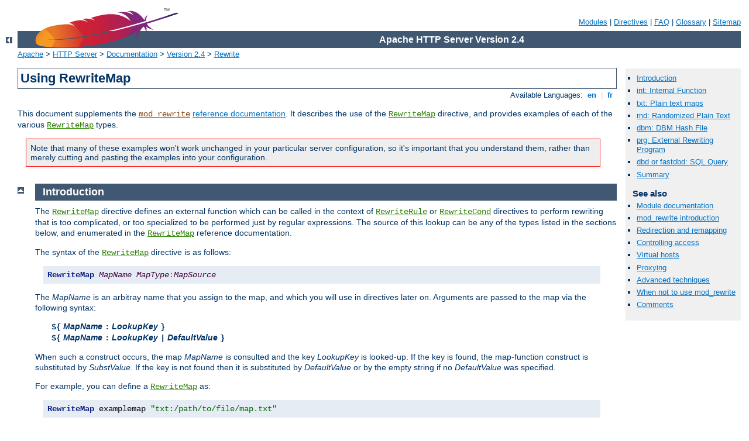

--- FILE ---
content_type: text/html
request_url: http://global.vth.ru/manual/pt-br/rewrite/rewritemap.html
body_size: 7049
content:
<?xml version="1.0" encoding="ISO-8859-1"?>
<!DOCTYPE html PUBLIC "-//W3C//DTD XHTML 1.0 Strict//EN" "http://www.w3.org/TR/xhtml1/DTD/xhtml1-strict.dtd">
<html xmlns="http://www.w3.org/1999/xhtml" lang="en" xml:lang="en"><head>
<meta content="text/html; charset=ISO-8859-1" http-equiv="Content-Type" />
<!--
        XXXXXXXXXXXXXXXXXXXXXXXXXXXXXXXXXXXXXXXXXXXXXXXXXXXXXXXXXXXXXXXXX
              This file is generated from xml source: DO NOT EDIT
        XXXXXXXXXXXXXXXXXXXXXXXXXXXXXXXXXXXXXXXXXXXXXXXXXXXXXXXXXXXXXXXXX
      -->
<title>Using RewriteMap - Apache HTTP Server Version 2.4</title>
<link href="../../style/css/manual.css" rel="stylesheet" media="all" type="text/css" title="Main stylesheet" />
<link href="../../style/css/manual-loose-100pc.css" rel="alternate stylesheet" media="all" type="text/css" title="No Sidebar - Default font size" />
<link href="../../style/css/manual-print.css" rel="stylesheet" media="print" type="text/css" /><link rel="stylesheet" type="text/css" href="../../style/css/prettify.css" />
<script src="../../style/scripts/prettify.min.js" type="text/javascript">
</script>

<link href="../../images/favicon.ico" rel="shortcut icon" /></head>
<body id="manual-page"><div id="page-header">
<p class="menu"><a href="../mod/index.html">Modules</a> | <a href="../mod/directives.html">Directives</a> | <a href="http://wiki.apache.org/httpd/FAQ">FAQ</a> | <a href="../glossary.html">Glossary</a> | <a href="../sitemap.html">Sitemap</a></p>
<p class="apache">Apache HTTP Server Version 2.4</p>
<img alt="" src="../../images/feather.png" /></div>
<div class="up"><a href="./index.html"><img title="&lt;-" alt="&lt;-" src="../../images/left.gif" /></a></div>
<div id="path">
<a href="http://www.apache.org/">Apache</a> &gt; <a href="http://httpd.apache.org/">HTTP Server</a> &gt; <a href="http://httpd.apache.org/docs/">Documentation</a> &gt; <a href="../index.html">Version 2.4</a> &gt; <a href="./index.html">Rewrite</a></div><div id="page-content"><div id="preamble"><h1>Using RewriteMap</h1>
<div class="toplang">
<p><span>Available Languages: </span><a href="../../en/rewrite/rewritemap.html" title="English">&nbsp;en&nbsp;</a> |
<a href="../../fr/rewrite/rewritemap.html" hreflang="fr" rel="alternate" title="Français">&nbsp;fr&nbsp;</a></p>
</div>


    <p>This document supplements the <code class="module"><a href="../mod/mod_rewrite.html">mod_rewrite</a></code>
<a href="../mod/mod_rewrite.html">reference documentation</a>. It describes
the use of the <code class="directive"><a href="../mod/mod_rewrite.html#rewritemap">RewriteMap</a></code> directive,
and provides examples of each of the various <code class="directive"><a href="../mod/mod_rewrite.html#rewritemap">RewriteMap</a></code> types.</p>

    <div class="warning">Note that many of these examples won't work unchanged in your
particular server configuration, so it's important that you understand
them, rather than merely cutting and pasting the examples into your
configuration.</div>

  </div>
<div id="quickview"><ul id="toc"><li><img alt="" src="../../images/down.gif" /> <a href="#introduction">Introduction</a></li>
<li><img alt="" src="../../images/down.gif" /> <a href="#int">int: Internal Function</a></li>
<li><img alt="" src="../../images/down.gif" /> <a href="#txt">txt: Plain text maps</a></li>
<li><img alt="" src="../../images/down.gif" /> <a href="#rnd">rnd: Randomized Plain Text</a></li>
<li><img alt="" src="../../images/down.gif" /> <a href="#dbm">dbm: DBM Hash File</a></li>
<li><img alt="" src="../../images/down.gif" /> <a href="#prg">prg: External Rewriting Program</a></li>
<li><img alt="" src="../../images/down.gif" /> <a href="#dbd">dbd or fastdbd: SQL Query</a></li>
<li><img alt="" src="../../images/down.gif" /> <a href="#summary">Summary</a></li>
</ul><h3>See also</h3><ul class="seealso"><li><a href="../mod/mod_rewrite.html">Module documentation</a></li><li><a href="intro.html">mod_rewrite introduction</a></li><li><a href="remapping.html">Redirection and remapping</a></li><li><a href="access.html">Controlling access</a></li><li><a href="vhosts.html">Virtual hosts</a></li><li><a href="proxy.html">Proxying</a></li><li><a href="advanced.html">Advanced techniques</a></li><li><a href="avoid.html">When not to use mod_rewrite</a></li><li><a href="#comments_section">Comments</a></li></ul></div>
<div class="top"><a href="#page-header"><img alt="top" src="../../images/up.gif" /></a></div>
<div class="section">
<h2><a name="introduction" id="introduction">Introduction</a></h2>
    

   <p>
   The <code class="directive"><a href="../mod/mod_rewrite.html#rewritemap">RewriteMap</a></code> directive
   defines an external function which can be called in the context of
   <code class="directive"><a href="../mod/mod_rewrite.html#rewriterule">RewriteRule</a></code> or
   <code class="directive"><a href="../mod/mod_rewrite.html#rewritecond">RewriteCond</a></code> directives to
   perform rewriting that is too complicated, or too specialized to be
   performed just by regular expressions. The source of this lookup can
   be any of the types listed in the sections below, and enumerated in
   the <code class="directive"><a href="../mod/mod_rewrite.html#rewritemap">RewriteMap</a></code> reference
   documentation.</p>

   <p>The syntax of the <code class="directive"><a href="../mod/mod_rewrite.html#rewritemap">RewriteMap</a></code>
   directive is as follows:</p>

<pre class="prettyprint lang-config">RewriteMap <em>MapName</em> <em>MapType</em>:<em>MapSource</em>
</pre>


    <p>The <a id="mapfunc" name="mapfunc"><em>MapName</em></a> is an
    arbitray name that you assign to the map, and which you will use in
    directives later on. Arguments are passed to the map via the
    following syntax:</p>

    <p class="indent">
      <strong>
        <code>${</code> <em>MapName</em> <code>:</code> <em>LookupKey</em>
        <code>}</code> <br /> <code>${</code> <em>MapName</em> <code>:</code>
        <em>LookupKey</em> <code>|</code> <em>DefaultValue</em> <code>}</code>
      </strong>
    </p>

    <p>When such a construct occurs, the map <em>MapName</em> is
      consulted and the key <em>LookupKey</em> is looked-up. If the
      key is found, the map-function construct is substituted by
      <em>SubstValue</em>. If the key is not found then it is
      substituted by <em>DefaultValue</em> or by the empty string
      if no <em>DefaultValue</em> was specified.</p>

    <p>For example, you can define a
      <code class="directive"><a href="../mod/mod_rewrite.html#rewritemap">RewriteMap</a></code> as:</p>
    <pre class="prettyprint lang-config">RewriteMap examplemap "txt:/path/to/file/map.txt"</pre>

    <p>You would then be able to use this map in a
      <code class="directive"><a href="../mod/mod_rewrite.html#rewriterule">RewriteRule</a></code> as follows:</p>
      <pre class="prettyprint lang-config">RewriteRule "^/ex/(.*)" "${examplemap:$1}"</pre>


<p>A default value can be specified in the event that nothing is found
in the map:</p>

<pre class="prettyprint lang-config">RewriteRule "^/ex/(.*)" "${examplemap:$1|/not_found.html}"</pre>


<div class="note"><h3>Per-directory and .htaccess context</h3>
<p>
The <code class="directive"><a href="../mod/mod_rewrite.html#rewritemap">RewriteMap</a></code> directive may not be
used in <code class="directive"><a href="../mod/core.html#directory">&lt;Directory&gt;</a></code> sections or
<code>.htaccess</code> files. You must
declare the map in server or virtualhost context. You may use the map,
once created, in your <code class="directive"><a href="../mod/mod_rewrite.html#rewriterule">RewriteRule</a></code> and
<code class="directive"><a href="../mod/mod_rewrite.html#rewritecond">RewriteCond</a></code> directives in those
scopes. You just can't <strong>declare</strong> it in those scopes.</p>
</div>

<p>The sections that follow describe the various <em>MapType</em>s that
may be used, and give examples of each.</p>
  </div><div class="top"><a href="#page-header"><img alt="top" src="../../images/up.gif" /></a></div>
<div class="section">
<h2><a name="int" id="int">int: Internal Function</a></h2>
    

    <p>When a MapType of <code>int</code> is used, the MapSource is one
    of the available internal <code class="directive"><a href="../mod/mod_rewrite.html#rewritemap">RewriteMap</a></code>
    functions.  Module authors can provide
    additional internal functions by registering them with the
    <code>ap_register_rewrite_mapfunc</code> API.
    The functions that are provided by default are:
    </p>

    <ul>
      <li><strong>toupper</strong>:<br />
             Converts the key to all upper case.</li>
      <li><strong>tolower</strong>:<br />
             Converts the key to all lower case.</li>
      <li><strong>escape</strong>:<br />
             Translates special characters in the key to
            hex-encodings.</li>
      <li><strong>unescape</strong>:<br />
             Translates hex-encodings in the key back to
            special characters.</li>
    </ul>

    <p>
    To use one of these functions, create a <code class="directive"><a href="../mod/mod_rewrite.html#rewritemap">RewriteMap</a></code> referencing
    the int function, and then use that in your <code class="directive"><a href="../mod/mod_rewrite.html#rewriterule">RewriteRule</a></code>:
    </p>

   <p> <strong>Redirect a URI to an all-lowercase version of itself</strong></p>
    <pre class="prettyprint lang-config">RewriteMap lc int:tolower
RewriteRule "(.*)" "${lc:$1}" [R]</pre>


    <div class="note">
    <p>Please note that the example offered here is for
    illustration purposes only, and is not a recommendation. If you want
    to make URLs case-insensitive, consider using
    <code class="module"><a href="../mod/mod_speling.html">mod_speling</a></code> instead.
    </p>
    </div>

  </div><div class="top"><a href="#page-header"><img alt="top" src="../../images/up.gif" /></a></div>
<div class="section">
<h2><a name="txt" id="txt">txt: Plain text maps</a></h2>
    

    <p>When a MapType of <code>txt</code> is used, the MapSource is a filesystem path to a
    plain-text mapping file, containing one space-separated key/value pair
    per line. Optionally, a line may contain a comment, starting with
    a '#' character.</p>

    <p>A valid text rewrite map file will have the following syntax:</p>

    <div class="example"><p><code>
      # Comment line<br />
      <strong><em>MatchingKey</em> <em>SubstValue</em></strong><br />
      <strong><em>MatchingKey</em> <em>SubstValue</em></strong> # comment<br />
    </code></p></div>

    <p>When the <code class="directive"><a href="../mod/mod_rewrite.html#rewritemap">RewriteMap</a></code> is invoked
    the argument is looked for in the
    first argument of a line, and, if found, the substitution value is
    returned.</p>

    <p>For example, we can use a mapfile to translate product names to
    product IDs for easier-to-remember URLs, using the following
    recipe:</p>
<p><strong>Product to ID configuration</strong></p>
    <pre class="prettyprint lang-config">RewriteMap product2id "txt:/etc/apache2/productmap.txt"
RewriteRule "^/product/(.*)" "/prods.php?id=${product2id:$1|NOTFOUND}" [PT]</pre>


    <p>We assume here that the <code>prods.php</code> script knows what
    to do when it received an argument of <code>id=NOTFOUND</code> when
    a product is not found in the lookup map.</p>

    <p>The file <code>/etc/apache2/productmap.txt</code> then contains
    the following:</p>

    <div class="example"><h3>Product to ID map</h3><p><code>
##<br />
##  productmap.txt - Product to ID map file<br />
##<br />
<br />
television 993<br />
stereo     198<br />
fishingrod 043<br />
basketball 418<br />
telephone  328
    </code></p></div>

    <p>Thus, when <code>http://example.com/product/television</code> is
    requested, the <code class="directive"><a href="../mod/mod_rewrite.html#rewriterule">RewriteRule</a></code> is
    applied, and the request
    is internally mapped to <code>/prods.php?id=993</code>.</p>

    <div class="note"><h3>Note: .htaccess files</h3>
    The example given is crafted to be used in server or virtualhost
    scope. If you're planning to use this in a <code>.htaccess</code>
    file, you'll need to remove the leading slash from the rewrite
    pattern in order for it to match anything:
    <pre class="prettyprint lang-config">RewriteRule "^product/(.*)" "/prods.php?id=${product2id:$1|NOTFOUND}" [PT]</pre>

    </div>

    <div class="note"><h3>Cached lookups</h3>
    <p>
    The looked-up keys are cached by httpd until the <code>mtime</code>
    (modified time) of the mapfile changes, or the httpd server is
    restarted. This ensures better performance on maps that are called
    by many requests.
    </p>
    </div>

  </div><div class="top"><a href="#page-header"><img alt="top" src="../../images/up.gif" /></a></div>
<div class="section">
<h2><a name="rnd" id="rnd">rnd: Randomized Plain Text</a></h2>
    

    <p>When a MapType of <code>rnd</code> is used, the MapSource is a
    filesystem path to a plain-text mapping file, each line of which
    contains a key, and one or more values separated by <code>|</code>.
    One of these values will be chosen at random if the key is
    matched.</p>

    <p>For example, you can use the following map
    file and directives to provide a random load balancing between
    several back-end servers, via a reverse-proxy. Images are sent
    to one of the servers in the 'static' pool, while everything
    else is sent to one of the 'dynamic' pool.</p>

    <div class="example"><h3>Rewrite map file</h3><p><code>
##<br />
##  map.txt -- rewriting map<br />
##<br />
<br />
static   www1|www2|www3|www4<br />
dynamic  www5|www6
    </code></p></div>
<p><strong>Configuration directives</strong></p>
    <pre class="prettyprint lang-config">RewriteMap servers "rnd:/path/to/file/map.txt"

RewriteRule "^/(.*\.(png|gif|jpg))" "http://${servers:static}/$1"  [NC,P,L]
RewriteRule "^/(.*)"                "http://${servers:dynamic}/$1" [P,L]</pre>


    <p>So, when an image is requested and the first of these rules is
    matched, <code class="directive"><a href="../mod/mod_rewrite.html#rewritemap">RewriteMap</a></code> looks up the string
    <code>static</code> in the map file, which returns one of the
    specified hostnames at random, which is then used in the
    <code class="directive"><a href="../mod/mod_rewrite.html#rewriterule">RewriteRule</a></code> target.</p>

    <p>If you wanted to have one of the servers more likely to be chosen
    (for example, if one of the server has more memory than the others,
    and so can handle more requests) simply list it more times in the
    map file.</p>

    <div class="example"><p><code>
static   www1|www1|www2|www3|www4
    </code></p></div>

  </div><div class="top"><a href="#page-header"><img alt="top" src="../../images/up.gif" /></a></div>
<div class="section">
<h2><a name="dbm" id="dbm">dbm: DBM Hash File</a></h2>
    

    <p>When a MapType of <code>dbm</code> is used, the MapSource is a
    filesystem path to a DBM database file containing key/value pairs to
    be used in the mapping. This works exactly the same way as the
    <code>txt</code> map, but is much faster, because a DBM is indexed,
    whereas a text file is not. This allows more rapid access to the
    desired key.</p>

    <p>You may optionally specify a particular dbm type:</p>

 <pre class="prettyprint lang-config">RewriteMap examplemap "dbm=sdbm:/etc/apache/mapfile.dbm"</pre>


    <p>The type can be <code>sdbm</code>, <code>gdbm</code>, <code>ndbm</code> 
    or <code>db</code>.
    However, it is recommended that you just use the <a href="../programs/httxt2dbm.html">httxt2dbm</a> utility that is
    provided with Apache HTTP Server, as it will use the correct DBM library,
    matching the one that was used when httpd itself was built.</p>

    <p>To create a dbm file, first create a text map file as described
    in the <a href="#txt">txt</a> section. Then run
    <code>httxt2dbm</code>:</p>

<div class="example"><p><code>
$ httxt2dbm -i mapfile.txt -o mapfile.map
</code></p></div>

<p>You can then reference the resulting file in your
<code class="directive"><a href="../mod/mod_rewrite.html#rewritemap">RewriteMap</a></code> directive:</p>

<pre class="prettyprint lang-config">RewriteMap mapname "dbm:/etc/apache/mapfile.map"</pre>


<div class="note">
<p>Note that with some dbm types, more than one file is generated, with
a common base name. For example, you may have two files named
<code>mapfile.map.dir</code> and <code>mapfiile.map.pag</code>. This is
normal, and you need only use the base name <code>mapfile.map</code> in
your <code class="directive"><a href="../mod/mod_rewrite.html#rewritemap">RewriteMap</a></code> directive.</p>
</div>

<div class="note"><h3>Cached lookups</h3>
<p>
The looked-up keys are cached by httpd until the <code>mtime</code>
(modified time) of the mapfile changes, or the httpd server is
restarted. This ensures better performance on maps that are called
by many requests.
</p>
</div>

  </div><div class="top"><a href="#page-header"><img alt="top" src="../../images/up.gif" /></a></div>
<div class="section">
<h2><a name="prg" id="prg">prg: External Rewriting Program</a></h2>

    <p>When a MapType of <code>prg</code> is used, the MapSource is a
    filesystem path to an executable program which will providing the
    mapping behavior. This can be a compiled binary file, or a program
    in an interpreted language such as Perl or Python.</p>

    <p>This program is started once, when the Apache HTTP Server is
    started, and then communicates with the rewriting engine via
    <code>STDIN</code> and <code>STDOUT</code>. That is, for each map
    function lookup, it expects one argument via <code>STDIN</code>, and
    should return one new-line terminated response string on
    <code>STDOUT</code>. If there is no corresponding lookup value, the
    map program should return the four-character string
    "<code>NULL</code>" to indicate this.</p>

    <p>External rewriting programs are not started if they're defined in
    a context that does not have <code class="directive"><a href="../mod/mod_rewrite.html#rewriteengine">RewriteEngine</a></code> set to
    <code>on</code>.</p>

    <p>This feature utilizes the <code>rewrite-map</code> mutex,
    which is required for reliable communication with the program.
    The mutex mechanism and lock file can be configured with the
    <code class="directive"><a href="../mod/core.html#mutex">Mutex</a></code> directive.</p>

    <p>A simple example is shown here which will replace all dashes with
    underscores in a request URI.</p>

    <p><strong>Rewrite configuration</strong></p>
    <pre class="prettyprint lang-config">RewriteMap d2u "prg:/www/bin/dash2under.pl"
RewriteRule "-" "${d2u:%{REQUEST_URI}}"</pre>


    <p><strong>dash2under.pl</strong></p>
    <pre class="prettyprint lang-perl">#!/usr/bin/perl
$| = 1; # Turn off I/O buffering
while (&lt;STDIN&gt;) {
    s/-/_/g; # Replace dashes with underscores
    print $_;
}</pre>


<div class="note"><h3>Caution!</h3>
<ul>
<li>Keep your rewrite map program as simple as possible. If the program
hangs, it will cause httpd to wait indefinitely for a response from the
map, which will, in turn, cause httpd to stop responding to
requests.</li>
<li>Be sure to turn off buffering in your program. In Perl this is done
by the second line in the example script: <code>$| = 1;</code> This will
of course vary in other languages. Buffered I/O will cause httpd to wait
for the output, and so it will hang.</li>
<li>Remember that there is only one copy of the program, started at
server startup. All requests will need to go through this one bottleneck.
This can cause significant slowdowns if many requests must go through
this process, or if the script itself is very slow.</li>
</ul>
</div>

</div><div class="top"><a href="#page-header"><img alt="top" src="../../images/up.gif" /></a></div>
<div class="section">
<h2><a name="dbd" id="dbd">dbd or fastdbd: SQL Query</a></h2>
    

    <p>When a MapType of <code>dbd</code> or <code>fastdbd</code> is
    used, the MapSource is a SQL SELECT statement that takes a single
    argument and returns a single value.</p>

    <p><code class="module"><a href="../mod/mod_dbd.html">mod_dbd</a></code> will need to be configured to point at
    the right database for this statement to be executed.</p>

    <p>There are two forms of this MapType.
    Using a MapType of <code>dbd</code> causes the query to be
    executed with each map request, while using <code>fastdbd</code>
    caches the database lookups internally. So, while
    <code>fastdbd</code> is more efficient, and therefore faster, it
    won't pick up on changes to the database until the server is
    restarted.</p>

    <p>If a query returns more than one row, a random row from
    the result set is used.</p>

    <div class="example"><h3>Example</h3><pre class="prettyprint lang-config">RewriteMap myquery "fastdbd:SELECT destination FROM rewrite WHERE source = %s"</pre>
</div>

  </div><div class="top"><a href="#page-header"><img alt="top" src="../../images/up.gif" /></a></div>
<div class="section">
<h2><a name="summary" id="summary">Summary</a></h2>
    

    <p>The <code class="directive"><a href="../mod/mod_rewrite.html#rewritemap">RewriteMap</a></code> directive can
    occur more than once. For each mapping-function use one
    <code class="directive"><a href="../mod/mod_rewrite.html#rewritemap">RewriteMap</a></code> directive to declare
    its rewriting mapfile.</p>

    <p>While you cannot <strong>declare</strong> a map in
    per-directory context (<code>.htaccess</code> files or
    <code class="directive"><a href="../mod/core.html#directory">&lt;Directory&gt;</a></code> blocks) it is
    possible to <strong>use</strong> this map in per-directory context.</p>

  </div></div>
<div class="bottomlang">
<p><span>Available Languages: </span><a href="../../en/rewrite/rewritemap.html" title="English">&nbsp;en&nbsp;</a> |
<a href="../../fr/rewrite/rewritemap.html" hreflang="fr" rel="alternate" title="Français">&nbsp;fr&nbsp;</a></p>
</div><div class="top"><a href="#page-header"><img src="../../images/up.gif" alt="top" /></a></div><div class="section"><h2><a id="comments_section" name="comments_section">Comments</a></h2><div class="warning"><strong>Notice:</strong><br />This is not a Q&amp;A section. Comments placed here should be pointed towards suggestions on improving the documentation or server, and may be removed again by our moderators if they are either implemented or considered invalid/off-topic. Questions on how to manage the Apache HTTP Server should be directed at either our IRC channel, #httpd, on Freenode, or sent to our <a href="http://httpd.apache.org/lists.html">mailing lists</a>.</div>
<script type="text/javascript"><!--//--><![CDATA[//><!--
var comments_shortname = 'httpd';
var comments_identifier = 'http://httpd.apache.org/docs/2.4/rewrite/rewritemap.html';
(function(w, d) {
    if (w.location.hostname.toLowerCase() == "httpd.apache.org") {
        d.write('<div id="comments_thread"><\/div>');
        var s = d.createElement('script');
        s.type = 'text/javascript';
        s.async = true;
        s.src = 'https://comments.apache.org/show_comments.lua?site=' + comments_shortname + '&page=' + comments_identifier;
        (d.getElementsByTagName('head')[0] || d.getElementsByTagName('body')[0]).appendChild(s);
    }
    else { 
        d.write('<div id="comments_thread">Comments are disabled for this page at the moment.<\/div>');
    }
})(window, document);
//--><!]]></script></div><div id="footer">
<p class="apache">Copyright 2016 The Apache Software Foundation.<br />Licensed under the <a href="http://www.apache.org/licenses/LICENSE-2.0">Apache License, Version 2.0</a>.</p>
<p class="menu"><a href="../mod/index.html">Modules</a> | <a href="../mod/directives.html">Directives</a> | <a href="http://wiki.apache.org/httpd/FAQ">FAQ</a> | <a href="../glossary.html">Glossary</a> | <a href="../sitemap.html">Sitemap</a></p></div><script type="text/javascript"><!--//--><![CDATA[//><!--
if (typeof(prettyPrint) !== 'undefined') {
    prettyPrint();
}
//--><!]]></script>
</body></html>